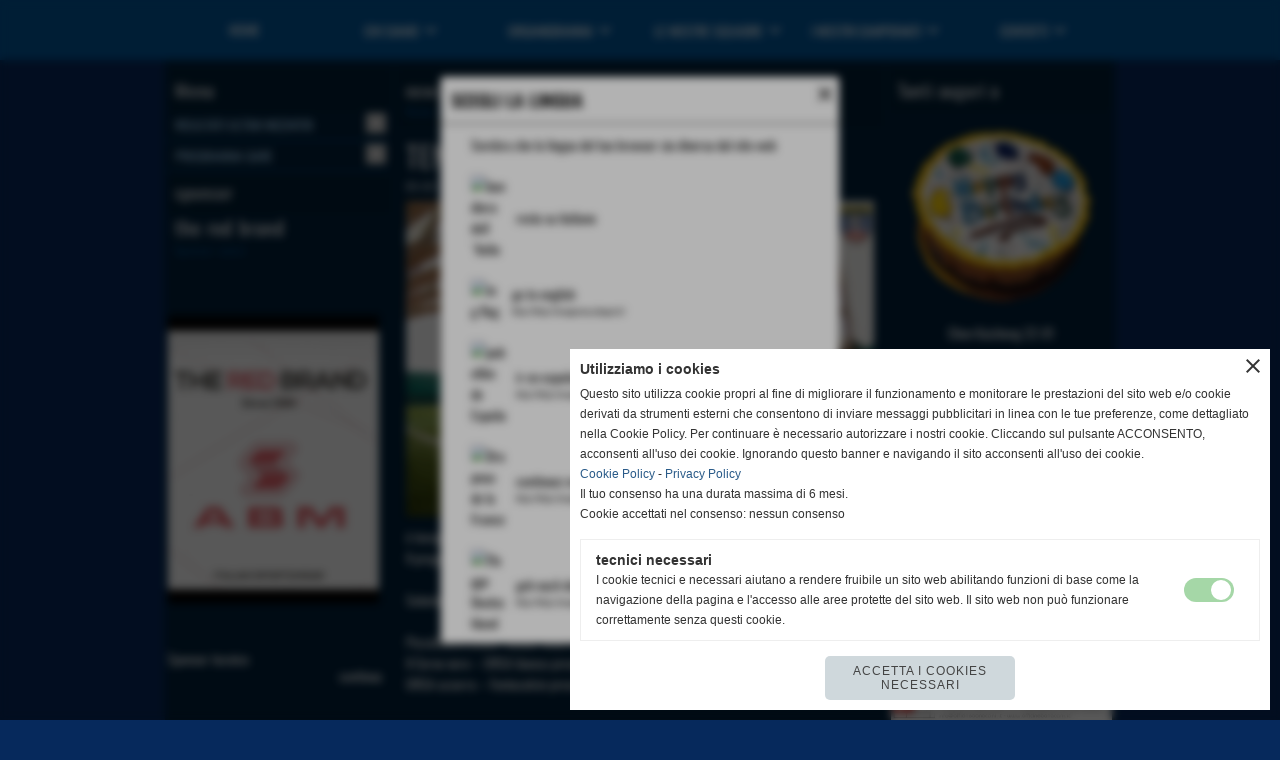

--- FILE ---
content_type: text/html; charset=UTF-8
request_url: https://www.orsaparma.it/TEMPO-DI-FINALI.htm
body_size: 10974
content:
<!-- T. scheda: 0.001 -->
<!-- T. newsscheda: 0.014 -->
<!DOCTYPE html>
<html lang="it">
<head>
<title>TEMPO DI FINALI</title>
<meta charset="utf-8">
<meta name="description" content="&egrave; tempo di finali di calcio a 5Il programma del weekend:Sabato 06 febbraio Piccolissimi 2006 - Mister Mino e Matteo Il Cervo nero – ORSA bianca presso Pa">
<meta name="keywords" content="Campionati">
<link rel="canonical" href="https://www.orsaparma.it/TEMPO-DI-FINALI.htm"><meta http-equiv="Content-Security-Policy" content="upgrade-insecure-requests">
<meta property="og:author" content="www.orsaparma.it">
<meta property="og:publisher" content="www.sitoper.it">
<meta name="generator" content="www.sitoper.it">
<link rel="alternate" hreflang="en" href="http://http://orsaparma.sitoper.it/" />
<link rel="alternate" hreflang="es" href="http://http://orsaparma.sitoper.it/" />
<link rel="alternate" hreflang="fr" href="http://http://orsaparma.sitoper.it/" />
<link rel="alternate" hreflang="de" href="http://http://orsaparma.sitoper.it/" />
<meta name="robots" content="max-snippet:-1,max-image-preview:standard,max-video-preview:30"><link rel="icon" href="https://www.orsaparma.it/foto/grandi/orsa-8.png" type="image/png">
<link rel="shortcut icon" href="https://www.orsaparma.it/foto/grandi/orsa-8.png" type="image/png">
			
<link rel="stylesheet preload" as="style" type="text/css" href="https://www.orsaparma.it/fonts/material-icons/material-icons.css">
<link rel="stylesheet preload" as="style" type="text/css" href="https://www.server178.h725.net/fonts/aguafina-script/aguafina-script.css">
<link rel="stylesheet preload" as="style" type="text/css" href="https://www.server178.h725.net/fonts/open-sans/open-sans.css">
<link rel="stylesheet preload" as="style" type="text/css" href="https://www.server178.h725.net/fonts/oswald/oswald.css">
<link rel="stylesheet preload" as="style" type="text/css" href="https://www.server178.h725.net/fonts/pontano-sans/pontano-sans.css">
<link rel="stylesheet preload" as="style" type="text/css" href="https://www.server178.h725.net/fonts/roboto/roboto.css">
	
<link href="https://www.orsaparma.it/css_personali/cachestile_ridotta1_larga1_ridotta2_2149.css" rel="stylesheet" type="text/css" media="all">
<meta name="viewport" content="width=device-width, initial-scale=1.0">
<meta name="format-detection" content="telephone=no">

		
<style>

			
	/* sfondo singolo */
	@media all and (min-width: 800px) {
		body {
		    background-color: #06295C !important;
		}
	}
</style>
<script src="https://www.orsaparma.it/js/jquery.js"></script>
<script src="https://www.orsaparma.it/js/datatimepicker/jquery.ui.timepicker.js?v=0.3.2" defer></script>
<link href="https://www.orsaparma.it/js/datatimepicker/jquery.ui.timepicker.css?v=0.3.2" rel="stylesheet" type="text/css"/>
<script src="https://www.orsaparma.it/js/jquery.ui.core.js"></script>
<script src="https://www.orsaparma.it/js/datatimepicker/jquery.ui.datepicker.js" defer></script>
<script src="https://www.orsaparma.it/js/datatimepicker/jquery.ui.timepicker-it.js" defer></script>
<script src="https://www.orsaparma.it/js/datatimepicker/jquery.ui.datepicker-it.js" defer></script>
<link rel="stylesheet" href="https://www.orsaparma.it/js/jquery-ui.css">

<script src="https://www.orsaparma.it/js/libvarie.js?lu=22012026123820"></script>
<script src="https://www.orsaparma.it/js/cookie/cookie.php?lu=22012026123820" defer></script>
<script src="https://www.orsaparma.it/js/defer.php?lu=22012026123820" defer></script>
<script src="https://www.orsaparma.it/js/menu.php?lu=22012026123820" defer></script>
<script src="https://www.orsaparma.it/js/carrello.php?lu=22012026123820" defer></script>

<link rel="stylesheet preload" as="style" type="text/css" href="https://www.orsaparma.it/js/slideshow/slideshow_css.php?lu=22012026123820">
<script src="https://www.orsaparma.it/js/slideshow/slideshow_js.php?lu=22012026123820" defer></script>

<link rel="stylesheet preload" as="style" type="text/css" href="https://www.orsaparma.it/js/slideshow2.0/slideshow_css.php?lu=22012026123820">
<script src="https://www.orsaparma.it/js/slideshow2.0/slideshow_js.php?lu=22012026123820" defer></script>

<link rel="stylesheet preload" as="style" type="text/css" href="https://www.orsaparma.it/js/calendario/calendario.css?lu=22012026123820">
<script src="https://www.orsaparma.it/js/calendario/calendario.js?lu=22012026123820" defer></script>

<link rel="stylesheet preload" as="style" type="text/css" href="https://www.orsaparma.it/js/boxscorrimento/boxscorrimento_css.php">
<script src="https://www.orsaparma.it/js/boxscorrimento/boxscorrimento_js.php?lu=22012026123820" defer></script>

<link rel="stylesheet preload" as="style" type="text/css" href="https://www.orsaparma.it/lightbox/lightbox_css.php?lu=22012026123820">
<script src="https://www.orsaparma.it/lightbox/lightbox.js?lu=22012026123820" defer></script>

<script src="https://www.orsaparma.it/js/inviaamico/inviaamico.js?lu=22012026123820" defer></script>

<!--Per rendere il sistema dei video di sfondo funzionante anche su explorer NON ELIMINARE LACIARE COSI-->
<!--[if lt IE 9]>
<script>
document.createElement('video');
</script>
<![endif]-->


<!-- NON SONO UN MODELLO -->	<script>
		var $jQCheckCampoAggiuntivo = jQuery.noConflict();
		
		$jQCheckCampoAggiuntivo(document).ready(function (index){
			
			$jQCheckCampoAggiuntivo("form[id^='moduloOrdine']").submit(function(index) {
				
				var selettore=$jQCheckCampoAggiuntivo(this).attr('id');
				var array=selettore.split('moduloOrdine');
				var trovate2=true;
				var patternemail = new RegExp(/^(("[\w-+\s]+")|([\w-+]+(?:\.[\w-+]+)*)|("[\w-+\s]+")([\w-+]+(?:\.[\w-+]+)*))(@((?:[\w-+]+\.)*\w[\w-+]{0,66})\.([a-z]{2,6}(?:\.[a-z]{2})?)$)|(@\[?((25[0-5]\.|2[0-4][\d]\.|1[\d]{2}\.|[\d]{1,2}\.))((25[0-5]|2[0-4][\d]|1[\d]{2}|[\d]{1,2})\.){2}(25[0-5]|2[0-4][\d]|1[\d]{2}|[\d]{1,2})\]?$)/i);
				var patterndate = new RegExp(/(?:0[1-9]|[12][0-9]|3[01])\/(?:0[1-9]|1[0-2])\/(?:19|20\d{2})/);
				
				$jQCheckCampoAggiuntivo("#moduloOrdine"+array[1]+" div[id^='ordinedatoaggiuntivovis_']").each(function (index, value) { 
					
					if(
						(!$jQCheckCampoAggiuntivo(this).find('input').val() || $jQCheckCampoAggiuntivo(this).find('input').val()=='undefined') && 
						(!$jQCheckCampoAggiuntivo(this).find('select').val() || $jQCheckCampoAggiuntivo(this).find('select').val()=='undefined') && 
						(!$jQCheckCampoAggiuntivo(this).find('textarea').val() || $jQCheckCampoAggiuntivo(this).find('textarea').val()=='undefined')
					)
					{
						trovate2=false;
					}
					else
					{
						//controllo i dati inseriti se email o data
						if($jQCheckCampoAggiuntivo(this).find('input').attr("id"))
						{
							var tipocampo = $jQCheckCampoAggiuntivo(this).find('input').attr("id").split('_');
							if(tipocampo[0]=='campoemail') 
							{
								if(!patternemail.test( $jQCheckCampoAggiuntivo(this).find('input').val() ))
								{
									trovate2=false;
								}								
							}
							else if(tipocampo[0]=='campodata')
							{
								if(!patterndate.test( $jQCheckCampoAggiuntivo(this).find('input').val() ))
								{
									trovate2=false;
								}
							}
						}						
					}													
				});
				
				if(!trovate2)
					{
					$jQCheckCampoAggiuntivo("#moduloOrdine"+array[1]+" #avvisocampiaggiuntivicomprasubito"+array[1]).show();
					return false;
					}
				else
					{
					$jQCheckCampoAggiuntivo("#moduloOrdine"+array[1]+" #avvisocampiaggiuntivicomprasubito"+array[1]).hide();
					}
			});
		});
	</script>
	
		
	
<style>

</style>
<!-- foglio stampa -->
<link rel="stylesheet" href="https://www.orsaparma.it/css/stampa.css" media="print"> 

<!-- T. intestazionecss: 0.007 -->
	
<meta property="og:title" content="TEMPO DI FINALI" />
<meta property="og:type" content="article" />
<meta property="og:url" content="https://www.orsaparma.it/TEMPO-DI-FINALI.htm" />
<meta property="og:description" content="&egrave; tempo di finali di calcio a 5Il programma del weekend:Sabato 06 febbraio Piccolissimi 2006 - Mister Mino e Matteo Il Cervo nero – ORSA bianca presso Pa" />
<!-- img meta: immagine-15.png --><!-- 3 -->
<meta property="og:image" content="https://www.orsaparma.it/foto/grandi/immagine-15.png" />
<meta name="twitter:image" content="https://www.orsaparma.it/foto/grandi/immagine-15.png" />
<meta name="twitter:image:alt" content="" />
<meta property="og:image:type" content="image/png" />
<meta property="og:image:width" content="706" />
<meta property="og:image:height" content="478" />

<meta name="twitter:card" content="summary_large_image">
<meta name="twitter:creator" content="@orsaparma.it" />
<meta name="twitter:site" content="@orsaparma.it">
<meta name="twitter:title" content="TEMPO DI FINALI">
<meta name="twitter:description" content="&egrave; tempo di finali di calcio a 5Il programma del weekend:Sabato 06 febbraio Piccolissimi 2006 - Mister Mino e Matteo Il Cervo nero – ORSA bianca presso Pa">
<meta name="twitter:domain" content="www.orsaparma.it"></head>
<body id="news-scheda-188" class="">
	<a href="#contenuto-main" class="skip-link">Salta al contenuto principale</a>
<!-- inizio oggetti liberi body --><!-- fine oggetti liberi body -->
	<div id="sfondo-sito">
		<div id="data-ora">22 Gennaio 2026</div>
		
	<div id="accessoriofisso01"></div><div id="accessoriofisso02"></div><div id="accessorio-iniziosito"></div>
	<header id="testa" role="banner">
	    <div id="testa-interna"><!-- inizio oggetti liberi testa -->
<!-- fine oggetti liberi testa --><!-- no cache --><!-- menu: 1 | eredita: no | chi eredita:  | tipo: orizzontale -->
	<div id="ancora-menu-orizzontale1-25"></div>
	<nav class="menu-orizzontale" id="menu-orizzontale1-25" style="z-index: 99" data-tipoMenu="orizzontale">
		<div class="menu-orizzontale-riga">
			<ul><li class="menu-orizzontale-tasto">
	<a href="https://www.orsaparma.it/" title="HOME" data-urlPulsante="" data-moduloPulsante="homepage">HOME</a>
</li><li class="menu-orizzontale-tasto">
	<a href="javascript:void(0)" style="pointer-events: none; cursor: default;" title="CHI SIAMO" data-hatendina="true" data-urlPulsante="javascript:void(0)" data-moduloPulsante="">CHI SIAMO</a><span class="menu-orizzontale-tasto-aprichiudi notranslate">keyboard_arrow_down</span>
					<div class="menu-orizzontale-tendina">
						<div class="menu-orizzontale-tendina-tasto">
							<a href="https://www.orsaparma.it/storia.htm" title="storia" data-urlPulsante="storia.htm" data-moduloPulsante="">LA NOSTRA STORIA</a>
						</div>
						<div class="menu-orizzontale-tendina-tasto">
							<a href="https://www.orsaparma.it/Don-Bosco.htm" title="Don Bosco" data-urlPulsante="Don-Bosco.htm" data-moduloPulsante="">DON BOSCO</a>
						</div>
					</div>
</li><li class="menu-orizzontale-tasto">
	<a href="javascript:void(0)" style="pointer-events: none; cursor: default;" title="ORGANIGRAMMA" data-hatendina="true" data-urlPulsante="javascript:void(0)" data-moduloPulsante="">ORGANIGRAMMA</a><span class="menu-orizzontale-tasto-aprichiudi notranslate">keyboard_arrow_down</span>
					<div class="menu-orizzontale-tendina">
						<div class="menu-orizzontale-tendina-tasto">
							<a href="https://www.orsaparma.it/consiglio-direttivo.htm" title="consiglio direttivo" data-urlPulsante="consiglio-direttivo.htm" data-moduloPulsante="pagine_aggiuntive">CONSIGLIO  DIRETTIVO</a>
						</div>
						<div class="menu-orizzontale-tendina-tasto">
							<a href="dirigenti.htm" title="dirigenti" data-urlPulsante="categorie.php?modulo_attuale=dirigenti" data-moduloPulsante="dirigenti">DIRIGENTI</a>
						</div>
						<div class="menu-orizzontale-tendina-tasto">
							<a href="staff-tecnico-1.htm" title="staff tecnico" data-urlPulsante="categorie.php?modulo_attuale=staff_tecnico" data-moduloPulsante="staff_tecnico">ALLENATORI</a>
						</div>
					</div>
</li><li class="menu-orizzontale-tasto">
	<a href="le-nostre-squadre.htm" title="le nostre squadre" data-hatendina="true" data-urlPulsante="categorie.php?modulo_attuale=squadre" data-moduloPulsante="squadre">LE NOSTRE SQUADRE</a><span class="menu-orizzontale-tasto-aprichiudi notranslate">keyboard_arrow_down</span>
					<div class="menu-orizzontale-tendina">
						<div class="menu-orizzontale-tendina-tasto">
							<a href="https://www.orsaparma.it/miniolimpia-2018-2.htm" title="MINIOLIMPIA 2018" data-urlPulsante="miniolimpia-2018-2.htm" data-moduloPulsante="squadre">MINIOLIMPIA 2018</a>
						</div>
						<div class="menu-orizzontale-tendina-tasto">
							<a href="https://www.orsaparma.it/miniolimpia-2017-1.htm" title="MINIOLIMPIA 2017" data-urlPulsante="miniolimpia-2017-1.htm" data-moduloPulsante="squadre">OLIMPIA 2017</a>
						</div>
						<div class="menu-orizzontale-tendina-tasto">
							<a href="https://www.orsaparma.it/olimpia.htm" title="OLIMPIA" data-urlPulsante="olimpia.htm" data-moduloPulsante="squadre">SCUOLA CALCIO 2016</a>
						</div>
						<div class="menu-orizzontale-tendina-tasto">
							<a href="https://www.orsaparma.it/mini-olimpia-2015.htm" title="MINI OLIMPIA 2015" data-urlPulsante="mini-olimpia-2015.htm" data-moduloPulsante="squadre">PICCOLISSIMI 2015</a>
						</div>
						<div class="menu-orizzontale-tendina-tasto">
							<a href="https://www.orsaparma.it/calcio-b-olimpia-nati-2014-a-7-2.htm" title="CALCIO B OLIMPIA nati 2014 a 7" data-urlPulsante="calcio-b-olimpia-nati-2014-a-7-2.htm" data-moduloPulsante="squadre">PAPERINI 2014</a>
						</div>
						<div class="menu-orizzontale-tendina-tasto">
							<a href="https://www.orsaparma.it/piccolissimi-2013-bianca.htm" title="PICCOLISSIMI 2013 BIANCA" data-urlPulsante="piccolissimi-2013-bianca.htm" data-moduloPulsante="squadre">PULCINI 2013 BIANCA</a>
						</div>
						<div class="menu-orizzontale-tendina-tasto">
							<a href="https://www.orsaparma.it/piccolissimi-2013-celeste.htm" title="PICCOLISSIMI 2013 CELESTE" data-urlPulsante="piccolissimi-2013-celeste.htm" data-moduloPulsante="squadre">PULCINI 2013 CELESTE</a>
						</div>
						<div class="menu-orizzontale-tendina-tasto">
							<a href="https://www.orsaparma.it/piccolissimi-2012-2.htm" title="PICCOLISSIMI 2012" data-urlPulsante="piccolissimi-2012-2.htm" data-moduloPulsante="squadre">RAGAZZI A9 2012</a>
						</div>
						<div class="menu-orizzontale-tendina-tasto">
							<a href="https://www.orsaparma.it/allievi-2010.htm" title="ALLIEVI 2010" data-urlPulsante="allievi-2010.htm" data-moduloPulsante="squadre">ALLIEVI 2010</a>
						</div>
						<div class="menu-orizzontale-tendina-tasto">
							<a href="https://www.orsaparma.it/h-ragazzi-sper-under-13-2.htm" title="H RAGAZZI SPER. UNDER 13" data-urlPulsante="h-ragazzi-sper-under-13-2.htm" data-moduloPulsante="squadre">ALLIEVI 2009</a>
						</div>
						<div class="menu-orizzontale-tendina-tasto">
							<a href="https://www.orsaparma.it/amatori-a-7.htm" title="AMATORI a 7" data-urlPulsante="amatori-a-7.htm" data-moduloPulsante="squadre">AMATORI a 7</a>
						</div>
					</div>
</li><li class="menu-orizzontale-tasto">
	<a href="javascript:void(0)" style="pointer-events: none; cursor: default;" title="I NOSTRI CAMPIONATI" data-hatendina="true" data-urlPulsante="javascript:void(0)" data-moduloPulsante="">I NOSTRI CAMPIONATI</a><span class="menu-orizzontale-tasto-aprichiudi notranslate">keyboard_arrow_down</span>
					<div class="menu-orizzontale-tendina">
						<div class="menu-orizzontale-tendina-tasto">
							<a href="https://www.orsaparma.it/olimpia-2018-a7-1.htm" title="OLIMPIA 2018 A7 -" data-urlPulsante="olimpia-2018-a7-1.htm" data-moduloPulsante="campionati_squadre">OLIMPIA 2018 A7 - GIRONE B</a>
						</div>
						<div class="menu-orizzontale-tendina-tasto">
							<a href="https://www.orsaparma.it/scuola-calcio-2017-a7-1.htm" title="SCUOLA CALCIO 2017 A7 -" data-urlPulsante="scuola-calcio-2017-a7-1.htm" data-moduloPulsante="campionati_squadre">SCUOLA CALCIO 2017 A7 - GIRONE A</a>
						</div>
						<div class="menu-orizzontale-tendina-tasto">
							<a href="https://www.orsaparma.it/piccolissimi-2016-a7-1.htm" title="PICCOLISSIMI 2016 A7 -" data-urlPulsante="piccolissimi-2016-a7-1.htm" data-moduloPulsante="campionati_squadre">PICCOLISSIMI 2016 A7 - GIRONE A</a>
						</div>
						<div class="menu-orizzontale-tendina-tasto">
							<a href="https://www.orsaparma.it/piccolissimi-2016-a7-3.htm" title="PICCOLISSIMI 2016 A7 -" data-urlPulsante="piccolissimi-2016-a7-3.htm" data-moduloPulsante="campionati_squadre">PICCOLISSIMI 2016 A7 - GIRONE B</a>
						</div>
						<div class="menu-orizzontale-tendina-tasto">
							<a href="https://www.orsaparma.it/paperini-2015-a7-1.htm" title="PAPERINI 2015 A7 -" data-urlPulsante="paperini-2015-a7-1.htm" data-moduloPulsante="campionati_squadre">PAPERINI 2015 A7 - GIRONE A</a>
						</div>
						<div class="menu-orizzontale-tendina-tasto">
							<a href="https://www.orsaparma.it/pulcini-und2014-1.htm" title="PULCINI UND.2014 -" data-urlPulsante="pulcini-und2014-1.htm" data-moduloPulsante="campionati_squadre">PULCINI UND.2014 - GIRONE B</a>
						</div>
						<div class="menu-orizzontale-tendina-tasto">
							<a href="https://www.orsaparma.it/esordienti-2-2.htm" title="ESORDIENTI 2 -" data-urlPulsante="esordienti-2-2.htm" data-moduloPulsante="campionati_squadre">ESORDIENTI 2 - PROVINCIALI PR GIRONE C</a>
						</div>
						<div class="menu-orizzontale-tendina-tasto">
							<a href="https://www.orsaparma.it/ragazzi-sper-2013-a9-2.htm" title="RAGAZZI SPER. 2013 A9 -" data-urlPulsante="ragazzi-sper-2013-a9-2.htm" data-moduloPulsante="campionati_squadre">RAGAZZI SPER. 2013 A9 - GIRONE A</a>
						</div>
						<div class="menu-orizzontale-tendina-tasto">
							<a href="https://www.orsaparma.it/allievi-2010-2011-1.htm" title="ALLIEVI 2010/2011 -" data-urlPulsante="allievi-2010-2011-1.htm" data-moduloPulsante="campionati_squadre">ALLIEVI 2010/2011 - GIRONE UNICO</a>
						</div>
						<div class="menu-orizzontale-tendina-tasto">
							<a href="https://www.orsaparma.it/allievi-under-16-2.htm" title="ALLIEVI UNDER 16 -" data-urlPulsante="allievi-under-16-2.htm" data-moduloPulsante="campionati_squadre">ALLIEVI UNDER 16 - INTERPROVINCIALI PARMA GIRONE C</a>
						</div>
						<div class="menu-orizzontale-tendina-tasto">
							<a href="https://www.orsaparma.it/amatori-1.htm" title="AMATORI -" data-urlPulsante="amatori-1.htm" data-moduloPulsante="campionati_squadre">AMATORI - CALCIO A7 OPEN B GIR. A</a>
						</div>
						<div class="menu-orizzontale-tendina-tasto">
							<a href="https://www.orsaparma.it/piccolissimi-2016-1.htm" title="PICCOLISSIMI 2016 -" data-urlPulsante="piccolissimi-2016-1.htm" data-moduloPulsante="campionati_squadre">PICCOLISSIMI 2016 - Girone B</a>
						</div>
					</div>
</li><li class="menu-orizzontale-tasto">
	<a href="javascript:void(0)" style="pointer-events: none; cursor: default;" title="CONTATTI" data-hatendina="true" data-urlPulsante="javascript:void(0)" data-moduloPulsante="">CONTATTI</a><span class="menu-orizzontale-tasto-aprichiudi notranslate">keyboard_arrow_down</span>
					<div class="menu-orizzontale-tendina">
						<div class="menu-orizzontale-tendina-tasto">
							<a href="https://www.orsaparma.it/dove-siamo.htm" title="dove siamo" data-urlPulsante="dove-siamo.htm" data-moduloPulsante="">DOVE SIAMO</a>
						</div>
						<div class="menu-orizzontale-tendina-tasto">
							<a href="https://www.orsaparma.it/Nome.htm" title="Nome" data-urlPulsante="Nome.htm" data-moduloPulsante="">SCRIVICI</a>
						</div>
					</div>
</li>
				</ul>
			</div>
		</nav><!-- T. menu 25 parziale1: 0.000 | parziale2: 0.006 --><!-- T. menu 25: 0.006 -->		
	    <!-- CHIUSURA DI testa-interna -->
		</div>
	<!-- CHIUSURA DI testa -->
	</header>
	
	<div id="accessorio-iniziocontenuti"></div>		<div id="corpo-contenitore">
			<div id="corpo-contenuto-paginainterna">
				
				<div id="menu"><!-- no cache --><!-- menu: 3 | eredita: no | chi eredita:  | tipo: verticale -->
<nav id="menu-verticale-nav3-2" class="menu-verticale-box mv-scatola" data-tipoMenu="verticale">
	<div class="mv-testa">Menu</div>
	<div class="mv-corpo">
				<div class="mv-link01-corpo">
					<a href="https://www.orsaparma.it/campionati0gironigiornatepartiteultimoincontro_lista.php" title="RISULTATI ULTIMI INCONTRI" data-urlPulsante="campionati0gironigiornatepartiteultimoincontro_lista.php" data-moduloPulsante="">RISULTATI ULTIMI INCONTRI</a><span class="mv-link-piu notranslate" data-apri="keyboard_arrow_right" data-chiudi="keyboard_arrow_down">keyboard_arrow_right</span>
			<div class="mv-tendina">
				<div class="mv-link02-corpo">
					<a href="https://www.orsaparma.it/miniolimpia-2017-finali.htm" title="MINIOLIMPIA 2017 FINALI" data-urlPulsante="miniolimpia-2017-finali.htm" data-moduloPulsante="campionati_squadre">MINIOLIMPIA 2017 FINALI</a>
				</div>
				<div class="mv-link02-corpo">
					<a href="https://www.orsaparma.it/olimpia-2016-3.htm" title="OLIMPIA 2016 - COPPA PRIMAVERA Girone A" data-urlPulsante="olimpia-2016-3.htm" data-moduloPulsante="campionati_squadre">OLIMPIA 2016 - COPPA PRIMAVERA Girone A</a>
				</div>
				<div class="mv-link02-corpo">
					<a href="https://www.orsaparma.it/scuola-calcio-2015-3.htm" title="SCUOLA CALCIO 2015 - COPPA PRIMAVERA Girone B" data-urlPulsante="scuola-calcio-2015-3.htm" data-moduloPulsante="campionati_squadre">SCUOLA CALCIO 2015 - COPPA PRIMAVERA Girone B</a>
				</div>
				<div class="mv-link02-corpo">
					<a href="https://www.orsaparma.it/piccolissimi-2014-3.htm" title="PICCOLISSIMI 2014 - COPPA PRIMAVERA Girone A" data-urlPulsante="piccolissimi-2014-3.htm" data-moduloPulsante="campionati_squadre">PICCOLISSIMI 2014 - COPPA PRIMAVERA Girone A</a>
				</div>
				<div class="mv-link02-corpo">
					<a href="https://www.orsaparma.it/paperini-2013-5.htm" title="PAPERINI 2013 - PLAY OFF" data-urlPulsante="paperini-2013-5.htm" data-moduloPulsante="campionati_squadre">PAPERINI 2013 - PLAY OFF</a>
				</div>
				<div class="mv-link02-corpo">
					<a href="https://www.orsaparma.it/paperini-2013-7.htm" title="PAPERINI 2013 - COPPA PRIMAVERA" data-urlPulsante="paperini-2013-7.htm" data-moduloPulsante="campionati_squadre">PAPERINI 2013 - COPPA PRIMAVERA</a>
				</div>
				<div class="mv-link02-corpo">
					<a href="https://www.orsaparma.it/pulcini-under-12-2012-a9-1.htm" title="PULCINI UNDER 12 2012 A9 - COPPA PRIMAVERA" data-urlPulsante="pulcini-under-12-2012-a9-1.htm" data-moduloPulsante="campionati_squadre">PULCINI UNDER 12 2012 A9 - COPPA PRIMAVERA</a>
				</div>
				<div class="mv-link02-corpo">
					<a href="https://www.orsaparma.it/pulcini-u12-a9-2011-1.htm" title="PULCINI U.12 A9 2011 - GIRONE A" data-urlPulsante="pulcini-u12-a9-2011-1.htm" data-moduloPulsante="campionati_squadre">PULCINI U.12 A9 2011 - GIRONE A</a>
				</div>
				<div class="mv-link02-corpo">
					<a href="https://www.orsaparma.it/ragazzi-under-2009-1.htm" title="RAGAZZI UNDER 2009 - A 11" data-urlPulsante="ragazzi-under-2009-1.htm" data-moduloPulsante="campionati_squadre">RAGAZZI UNDER 2009 - A 11</a>
				</div>
				<div class="mv-link02-corpo">
					<a href="https://www.orsaparma.it/allievi-2007-1.htm" title="ALLIEVI 2007 - 2007" data-urlPulsante="allievi-2007-1.htm" data-moduloPulsante="campionati_squadre">ALLIEVI 2007 - 2007</a>
				</div>
			</div>
				</div>
				<div class="mv-link01-corpo">
					<a href="https://www.orsaparma.it/campionati0gironigiornatepartiteprossimoincontro_lista.php" title="PROGRAMMA GARE" data-urlPulsante="campionati0gironigiornatepartiteprossimoincontro_lista.php" data-moduloPulsante="">PROGRAMMA GARE</a><span class="mv-link-piu notranslate" data-apri="keyboard_arrow_right" data-chiudi="keyboard_arrow_down">keyboard_arrow_right</span>
			<div class="mv-tendina">
				<div class="mv-link02-corpo">
					<a href="https://www.orsaparma.it/miniolimpia-2017-finali.htm" title="MINIOLIMPIA 2017 FINALI" data-urlPulsante="miniolimpia-2017-finali.htm" data-moduloPulsante="campionati_squadre">MINIOLIMPIA 2017 FINALI</a>
				</div>
				<div class="mv-link02-corpo">
					<a href="https://www.orsaparma.it/olimpia-2016-3.htm" title="OLIMPIA 2016 - COPPA PRIMAVERA Girone A" data-urlPulsante="olimpia-2016-3.htm" data-moduloPulsante="campionati_squadre">OLIMPIA 2016 - COPPA PRIMAVERA Girone A</a>
				</div>
				<div class="mv-link02-corpo">
					<a href="https://www.orsaparma.it/scuola-calcio-2015-3.htm" title="SCUOLA CALCIO 2015 - COPPA PRIMAVERA Girone B" data-urlPulsante="scuola-calcio-2015-3.htm" data-moduloPulsante="campionati_squadre">SCUOLA CALCIO 2015 - COPPA PRIMAVERA Girone B</a>
				</div>
				<div class="mv-link02-corpo">
					<a href="https://www.orsaparma.it/piccolissimi-2014-3.htm" title="PICCOLISSIMI 2014 - COPPA PRIMAVERA Girone A" data-urlPulsante="piccolissimi-2014-3.htm" data-moduloPulsante="campionati_squadre">PICCOLISSIMI 2014 - COPPA PRIMAVERA Girone A</a>
				</div>
				<div class="mv-link02-corpo">
					<a href="https://www.orsaparma.it/paperini-2013-5.htm" title="PAPERINI 2013 - PLAY OFF" data-urlPulsante="paperini-2013-5.htm" data-moduloPulsante="campionati_squadre">PAPERINI 2013 - PLAY OFF</a>
				</div>
				<div class="mv-link02-corpo">
					<a href="https://www.orsaparma.it/paperini-2013-7.htm" title="PAPERINI 2013 - COPPA PRIMAVERA" data-urlPulsante="paperini-2013-7.htm" data-moduloPulsante="campionati_squadre">PAPERINI 2013 - COPPA PRIMAVERA</a>
				</div>
				<div class="mv-link02-corpo">
					<a href="https://www.orsaparma.it/pulcini-under-12-2012-a9-1.htm" title="PULCINI UNDER 12 2012 A9 - COPPA PRIMAVERA" data-urlPulsante="pulcini-under-12-2012-a9-1.htm" data-moduloPulsante="campionati_squadre">PULCINI UNDER 12 2012 A9 - COPPA PRIMAVERA</a>
				</div>
				<div class="mv-link02-corpo">
					<a href="https://www.orsaparma.it/pulcini-u12-a9-2011-1.htm" title="PULCINI U.12 A9 2011 - GIRONE A" data-urlPulsante="pulcini-u12-a9-2011-1.htm" data-moduloPulsante="campionati_squadre">PULCINI U.12 A9 2011 - GIRONE A</a>
				</div>
				<div class="mv-link02-corpo">
					<a href="https://www.orsaparma.it/ragazzi-under-2009-1.htm" title="RAGAZZI UNDER 2009 - A 11" data-urlPulsante="ragazzi-under-2009-1.htm" data-moduloPulsante="campionati_squadre">RAGAZZI UNDER 2009 - A 11</a>
				</div>
				<div class="mv-link02-corpo">
					<a href="https://www.orsaparma.it/allievi-2007-1.htm" title="ALLIEVI 2007 - 2007" data-urlPulsante="allievi-2007-1.htm" data-moduloPulsante="campionati_squadre">ALLIEVI 2007 - 2007</a>
				</div>
			</div>
				</div>
	</div>
</nav><!-- T. menu 2 parziale1: 0.000 | parziale2: 0.005 --><!-- T. menu 2: 0.005 --><!-- no cache -->
<div class="box-sponsor ridotto "  id="box28">    
    <div class="boxContenuto">
		<div class="tab01">
			<!-- tab01 testa -->
			<header class="tab01-testa">
				<div class="titolo">
					sponsor
				</div>
			</header>
		
			<!-- tab01 corpo -->
			<div class="tab01-corpo"><div class="contenitore-tab02">
			<div class="tab02">			
			<!-- tab02 testa -->
			<header class="tab02-testa">
						<div class="titolo"><a href="http://www.abmdiffusion.it" title="the red brand" class="titololinkato">the red brand</a>
						</div>
						<div class="sottotitolo"><span class="sottotitolo-categorie"><span class="categorianome"><a href="Sponsor-amici.htm" title="Sponsor amici">Sponsor amici</a></span></span></div>
			</header>	
				
				<!-- tab02 corpo -->
				<div class="tab02-corpo">
						<div class="float-left struttura-immagine-sx"><div class="immagine align-center"><span class="nascosto">[</span><a href="http://www.abmdiffusion.it" title="the red brand"><img src="/foto/grandi/screenshot_20221011-174535.png" sizes="(min-width: 1000px) 1000px, 100vw" srcset="/foto/piccole/screenshot_20221011-174535.png 140w, /foto/grandi/screenshot_20221011-174535.png 1000w" alt="" width="1000" height="1777"></a><span class="nascosto">]</span>
				<input name="w_immagine_box" id="w_immagine_box_spec_28_13" type="hidden" value="1000">
				<input name="h_immagine_box" id="h_immagine_box_spec_28_13" type="hidden" value="1777">
				</div></div>
						
						<div class="descrizione"><a href="http://www.abmdiffusion.it" title="the red brand" class="testolinkato"><div>Sponsor tecnico</div></a></div>
						<div class="clear-left"></div>
				</div>	
				
				<!-- tab02 piede -->					
				<footer class="tab02-piede">
					<div class="continua">
						<span class="nascosto">[</span>
							<a href="http://www.abmdiffusion.it" title="the red brand">continua</a>						
						<span class="nascosto">]</span>
					</div>
				</footer>
				</div></div><div class="contenitore-tab02">
			<div class="tab02">			
			<!-- tab02 testa -->
			<header class="tab02-testa">
						<div class="titolo"><a href="http://www.officinebonaccini.com/" title="Officine Bonaccini" class="titololinkato">Officine Bonaccini</a>
						</div>
						<div class="sottotitolo"><span class="sottotitolo-categorie"><span class="categorianome"><a href="Sponsor-amici.htm" title="Sponsor amici">Sponsor amici</a></span></span></div>
			</header>	
				
				<!-- tab02 corpo -->
				<div class="tab02-corpo">
						<div class="float-left struttura-immagine-sx"><div class="immagine align-center"><span class="nascosto">[</span><a href="http://www.officinebonaccini.com/" title="Officine Bonaccini"><img src="/foto/grandi/bonaccini.jpeg" sizes="(min-width: 600px) 600px, 100vw" srcset="/foto/piccole/bonaccini.jpeg 140w, /foto/grandi/bonaccini.jpeg 600w" alt="" width="600" height="144"></a><span class="nascosto">]</span>
				<input name="w_immagine_box" id="w_immagine_box_spec_28_11" type="hidden" value="600">
				<input name="h_immagine_box" id="h_immagine_box_spec_28_11" type="hidden" value="144">
				</div></div>
						
						<div class="clear-left"></div>
				</div>	
				
				<!-- tab02 piede -->					
				<footer class="tab02-piede">
					<div class="continua">
						<span class="nascosto">[</span>
							<a href="http://www.officinebonaccini.com/" title="Officine Bonaccini">continua</a>						
						<span class="nascosto">]</span>
					</div>
				</footer>
				</div></div><div class="contenitore-tab02">
			<div class="tab02">			
			<!-- tab02 testa -->
			<header class="tab02-testa">
						<div class="titolo"><a href="lo-chef.htm" title="lo chef" class="titololinkato">lo chef</a>
						</div>
						<div class="sottotitolo"><span class="sottotitolo-categorie"><span class="categorianome"><a href="Sponsor-amici.htm" title="Sponsor amici">Sponsor amici</a></span></span></div>
			</header>	
				
				<!-- tab02 corpo -->
				<div class="tab02-corpo">
						<div class="float-left struttura-immagine-sx"><div class="immagine align-center"><span class="nascosto">[</span><a href="lo-chef.htm" title="lo chef"><img src="/foto/grandi/ughetto.jpg" sizes="(min-width: 1000px) 1000px, 100vw" srcset="/foto/piccole/ughetto.jpg 140w, /foto/grandi/ughetto.jpg 1000w" alt="" width="1000" height="659"></a><span class="nascosto">]</span>
				<input name="w_immagine_box" id="w_immagine_box_spec_28_12" type="hidden" value="1000">
				<input name="h_immagine_box" id="h_immagine_box_spec_28_12" type="hidden" value="659">
				</div></div>
						
						<div class="clear-left"></div>
				</div>	
				
				<!-- tab02 piede -->					
				<footer class="tab02-piede">
					<div class="continua">
						<span class="nascosto">[</span>
							<a href="lo-chef.htm" title="lo chef">continua</a>						
						<span class="nascosto">]</span>
					</div>
				</footer>
				</div></div><div class="contenitore-tab02">
			<div class="tab02">			
			<!-- tab02 testa -->
			<header class="tab02-testa">
						<div class="titolo"><a href="impianti-elettrici-vignoli.htm" title="IMPIANTI ELETTRICI VIGNOLI" class="titololinkato">IMPIANTI ELETTRICI VIGNOLI</a>
						</div>
						<div class="sottotitolo"><span class="sottotitolo-categorie"><span class="categorianome"><a href="Sponsor-amici.htm" title="Sponsor amici">Sponsor amici</a></span></span></div>
			</header>	
				
				<!-- tab02 corpo -->
				<div class="tab02-corpo">
						<div class="float-left struttura-immagine-sx"><div class="immagine align-center"><span class="nascosto">[</span><a href="impianti-elettrici-vignoli.htm" title="IMPIANTI ELETTRICI VIGNOLI"><img src="/foto/grandi/img-2251.jpeg" sizes="(min-width: 750px) 750px, 100vw" srcset="/foto/piccole/img-2251.jpeg 140w, /foto/grandi/img-2251.jpeg 750w" alt="" width="750" height="881"></a><span class="nascosto">]</span>
				<input name="w_immagine_box" id="w_immagine_box_spec_28_14" type="hidden" value="750">
				<input name="h_immagine_box" id="h_immagine_box_spec_28_14" type="hidden" value="881">
				</div></div>
						
						<div class="clear-left"></div>
				</div>	
				
				<!-- tab02 piede -->					
				<footer class="tab02-piede">
					<div class="continua">
						<span class="nascosto">[</span>
							<a href="impianti-elettrici-vignoli.htm" title="IMPIANTI ELETTRICI VIGNOLI">continua</a>						
						<span class="nascosto">]</span>
					</div>
				</footer>
				</div></div><div class="contenitore-tab02">
			<div class="tab02">			
			<!-- tab02 testa -->
			<header class="tab02-testa">
						<div class="titolo"><a href="golee-1.htm" title="GOLEE" class="titololinkato">GOLEE</a>
						</div>
						<div class="sottotitolo"><span class="sottotitolo-categorie"><span class="categorianome"><a href="golee.htm" title="GOLEE">GOLEE</a></span></span></div>
			</header>	
				
				<!-- tab02 corpo -->
				<div class="tab02-corpo">
						<div class="float-left struttura-immagine-sx"><div class="immagine align-center"><span class="nascosto">[</span><a href="golee-1.htm" title="GOLEE"><img src="/foto/grandi/img-0098.jpeg" sizes="(min-width: 1000px) 1000px, 100vw" srcset="/foto/piccole/img-0098.jpeg 140w, /foto/grandi/img-0098.jpeg 1000w" alt="" width="1000" height="1132"></a><span class="nascosto">]</span>
				<input name="w_immagine_box" id="w_immagine_box_spec_28_15" type="hidden" value="1000">
				<input name="h_immagine_box" id="h_immagine_box_spec_28_15" type="hidden" value="1132">
				</div></div>
						
						<div class="clear-left"></div>
				</div>	
				
				<!-- tab02 piede -->					
				<footer class="tab02-piede">
					<div class="continua">
						<span class="nascosto">[</span>
							<a href="golee-1.htm" title="GOLEE">continua</a>						
						<span class="nascosto">]</span>
					</div>
				</footer>
				</div></div>	
			</div>
			
		<!-- tab01 piede -->
		<footer class="tab01-piede">
			<div class="continua">
				<span class="nascosto">[</span>
					<a href="sponsor.htm" title="elenco completo">elenco completo</a>					
				<span class="nascosto">]</span>
			</div>
		</footer>
		</div>  
    	</div>
</div><!-- T. box 28: 0.008 --><!-- no cache -->
<div class="box-generico ridotto "  id="box8">    
    <div class="boxContenuto">
		<div class="tab01">
			<!-- tab01 testa -->
			<header class="tab01-testa">
				<div class="titolo">
					sempre
				</div>
			</header>
		
			<!-- tab01 corpo -->
			<div class="tab01-corpo"><div class="contenitore-tab02">
			<div class="tab02 tab-nudo"><div class="tab02-area-foto"><div class="immagine align-center"><span class="nascosto">[</span><a href="https://www.facebook.com/orsapgs?ref=bookmarks" title="https://www.facebook.com/orsapgs?ref=bookmarks aperto in una nuova finestra" target="_blank"><img src="/foto/grandi/963932192oo9o.jpg" sizes="(min-width: 169px) 169px, 100vw" srcset="/foto/grandi/963932192oo9o.jpg 169w" alt="" width="169" height="170"></a><span class="nascosto">]</span>
				<input name="w_immagine_box" id="w_immagine_box_spec_8_1" type="hidden" value="169">
				<input name="h_immagine_box" id="h_immagine_box_spec_8_1" type="hidden" value="170">
				</div></div>
				</div></div>	
			</div>
		</div>  
    	</div>
</div><!-- T. box 8: 0.001 --></div>				<div id="contenuti" class="news-scheda scheda">
				
				<main class="pag00" id="contenuto-main" role="main">
										<div class="pag00-testa">
								<div class="titolo">news</div><div class="sottotitolo"><span class="nascosto">percorso: </span><a href="https://www.orsaparma.it/" title="torna a Home">Home</a> &gt; <a href="news.htm" title="torna a news">news</a> &gt; <a href="Campionati-e-Tornei.htm" title="torna a Campionati ">Campionati </a></div>					</div> 
											<div class="pag00-corpo">
																
								<!-- pag01 - contenuti -->
								<article class="pag01">
									
								<header class="pag01-testa"><div class="titolo"><h1>TEMPO DI FINALI</h1></div><div class="sottotitolo"><span class="sottotitolo-data">05-02-2016 13:04</span><span class="sottotitolo-categorie"> - <span class="categorianome"><a href="Campionati-e-Tornei.htm" title="Campionati">Campionati </a></span></span></div>
								</header>									<div class="pag01-corpo">
											<div class="immagine grande scheda-immagine-sopra" ><div class="galleria-foto">
<div class="lb-galleriafotografica">    
 
        <label for="imagefotogallery188-1" title="zoom">
            <img src="foto/grandi/immagine-15.png" width="" height="" alt="" class="fotodazoomare" title="">
			<input type="hidden" id="datifotogallery188-1" data-pathfoto="foto/grandi/immagine-15.png" data-didascalia="" data-srcset="" data-sizes="" data-width="" data-height="" data-alt="" data-title="">
        </label>
			<input type="hidden" id="lb-maxelementfotogallery188" data-maxelement="1">
	        <div class="lb-overlay" id="overlayimagefotogallery188">	
	            <label for="lb-closefotogallery188">
	                <span class="lb-close">X CLOSE</span>					
					<span class="lb-contenitoreimmagine">					
	    	     		<img src="" srcset="" sizes="" width="" height="" alt="" title="" />
	    				 
	                    <label for="imagefotogallery188" title="<< precedente" class="lb-thumbimg">
	                        <span class="lb-prev"><span class="material-icons notranslate">keyboard_arrow_left</span></span>
	                    </label> 
	                    <label for="imagefotogallery188" title="successivo >>" class="lb-thumbimg">
	                        <span class="lb-next"><span class="material-icons notranslate">keyboard_arrow_right</span></span>
	                    </label>	
					</span>    				
					<span class="lb-didascalia"></span>				
	            </label>            
	        </div>    
<input type="radio" name="lb-galleryfotogallery188" id="lb-closefotogallery188">
</div>  
</div></div><div class="testo">&egrave; tempo di finali di calcio a 5<BR>Il programma del weekend:<BR><BR>Sabato 06 febbraio <BR><BR>Piccolissimi 2006 - Mister Mino e Matteo <BR>Il Cervo nero – ORSA bianca presso Parma S. D’Acquisto ore 15.30<BR>ORSA azzurra – Fontacalcio presso Parma S. D’Acquisto ore 16.30<BR><BR>Olimpia 2009/2010 - Mister Bruno e Manuel <BR>Monticelli – ORSA presso Basilicagoiano ore 16.10<BR></div><div class="link-accessori">
	<span class="nascosto">[</span><span title="invia a un amico" class="pul_invia_amico" data-modulo="news" data-specifica="188"><img src="/img/share-email.png" alt="icona per inviare a un amico"></span><span class="nascosto">]</span> <span class="nascosto">[</span><a href="news_scheda_stampa.php?idnews=188" title="stampa" rel="nofollow"><img src="/img/share-stampante.png" alt="icona per stampare"></a><span class="nascosto">]</span> 
<span class="nascosto">[</span><span title="condividi su Facebook" onclick="shareFacebook('https://www.orsaparma.it/TEMPO-DI-FINALI.htm','TEMPO+DI+FINALI');" style="cursor: pointer;"><img src="/img/share-facebook.png" alt="icona di Facebook"></span><span class="nascosto">]</span> 
<span class="nascosto">[</span><span title="condividi su Twitter" onclick="shareTwitter('https://www.orsaparma.it/TEMPO-DI-FINALI.htm','TEMPO+DI+FINALI');" style="cursor: pointer;"><img src="/img/share-x.png" alt="icona di Twitter"></span><span class="nascosto">]</span> </div>									</div> 	
																	</article>
								<!-- FINE pag01 - contenuti -->								
								<div class="box-paginazione">
												<div class="float-left" style="width: 33%"><a href="Programma-1.htm" title="scheda precedente: Programma">&lt;&lt; precedente</a></div>
										  <div class="float-left visibilita-solo-pc align-center" style="width: 33%">&nbsp;
										  </div>
										  <div class="float-right align-right" style="width: 33%"><a href="Risultati-del-weekend-5.htm" title="scheda successiva: Risultati del weekend">successivo >></a></div><div class="clear-left clear-right"></div></div>					</div>					
				    				</main>	
		    <!-- FINE ZONA DEI CONTENUTI -->
		    </div>
		    <div id="colonna-home"><!-- no cache -->
<div class="box-compleanni ridotto "  id="box1">    
    <div class="boxContenuto">
		<div class="tab01">
			<!-- tab01 testa -->
			<header class="tab01-testa">
				<div class="titolo">
					Tanti auguri a
				</div>
			</header>
		
			<!-- tab01 corpo -->
			<div class="tab01-corpo">
				<div class="tab02 tab-nudo">
					<div class="tab02-corpo">
						
			<div class="immagine align-center">
				<span class="nascosto">[</span><a href="" title=""><img src="/foto/grandi/foto-default-per-box-compleanni.png" sizes="(min-width: 300px) 300px, 100vw" srcset="/foto/grandi/foto-default-per-box-compleanni.png 300w" alt="" width="300" height="288"><span class="nascosto">]</span></a>
				
			</div>
						<div class="align-center"><div class="paragrafo"><a href="chen-kaizheng-1.htm" title="Chen Kaizheng">Chen Kaizheng 22-01</a></div><div class="paragrafo"><a href="chen-kaizheng.htm" title="CHEN KAIZHENG">CHEN KAIZHENG 22-01</a></div><div class="paragrafo"><a href="colangelo-federico.htm" title="Colangelo Federico">Colangelo Federico 22-01</a></div><div class="paragrafo"><a href="loi-alessandro-1.htm" title="Loi Alessandro">Loi Alessandro 22-01</a></div><div class="paragrafo"><a href="loi-alessandro.htm" title="LOI ALESSANDRO">LOI  ALESSANDRO 22-01</a></div><div class="paragrafo"><a href="benassi-samuele.htm" title="Benassi Samuele">Benassi Samuele 23-01</a></div><div class="paragrafo"><a href="nosakhare-daniel-osamudiamen.htm" title="Nosakhare Daniel Osamudiamen">Nosakhare Daniel Osamudiamen 23-01</a></div><div class="paragrafo"><a href="callegari-marco.htm" title="Callegari Marco">Callegari Marco 24-01</a></div><div class="paragrafo"><a href="eya-elijah-chinoso.htm" title="EYA ELIJAH CHINOSO">EYA ELIJAH CHINOSO 24-01</a></div><div class="paragrafo"><a href="gutu-iustin-valentin.htm" title="Gutu Iustin Valentin">Gutu Iustin Valentin 24-01</a></div>
						</div>
					</div>
				</div>	
			</div>
		</div>  
    	</div>
</div><!-- T. box 1: 0.002 --><!-- no cache -->
<div class="box-generico ridotto "  id="box7">    
    <div class="boxContenuto">
		<div class="tab01">
			<!-- tab01 testa -->
			<header class="tab01-testa">
				<div class="titolo">
					Amici dell&acute;Orsa
				</div>
			</header>
		
			<!-- tab01 corpo -->
			<div class="tab01-corpo"><div class="contenitore-tab02">
			<div class="tab02 tab-nudo"><div class="tab02-area-foto"><div class="immagine align-center"><span class="nascosto">[</span><a href="http://www.officinebonaccini.com/ita/home.php" title="http://www.officinebonaccini.com/ita/home.php aperto in una nuova finestra" target="_blank"><img src="/foto/grandi/963932192bonaccini.jpeg" sizes="(min-width: 1442px) 1442px, 100vw" srcset="/foto/grandi/963932192bonaccini.jpeg 1442w" alt="" width="1442" height="347"></a><span class="nascosto">]</span>
				<input name="w_immagine_box" id="w_immagine_box_spec_7_1" type="hidden" value="1442">
				<input name="h_immagine_box" id="h_immagine_box_spec_7_1" type="hidden" value="347">
				</div></div>
				</div></div><div class="contenitore-tab02">
			<div class="tab02 tab-nudo"><div class="tab02-area-foto"><div class="immagine align-center"><span class="nascosto">[</span><a href="http://www.csiparma.it/news.asp" title="http://www.csiparma.it/news.asp aperto in una nuova finestra" target="_blank"><img src="/foto/grandi/963932192c-s-i-parma.gif" sizes="(min-width: 300px) 300px, 100vw" srcset="/foto/grandi/963932192c-s-i-parma.gif 300w" alt="" width="300" height="112"></a><span class="nascosto">]</span>
				<input name="w_immagine_box" id="w_immagine_box_spec_7_2" type="hidden" value="300">
				<input name="h_immagine_box" id="h_immagine_box_spec_7_2" type="hidden" value="112">
				</div></div>
				</div></div><div class="contenitore-tab02">
			<div class="tab02 tab-nudo"><div class="tab02-area-foto"><div class="immagine align-center"><img src="/foto/grandi/ughetto-1.jpg" sizes="(min-width: 1080px) 1080px, 100vw" srcset="/foto/grandi/ughetto-1.jpg 1080w" alt="" width="1080" height="712">
				<input name="w_immagine_box" id="w_immagine_box_spec_7_3" type="hidden" value="1080">
				<input name="h_immagine_box" id="h_immagine_box_spec_7_3" type="hidden" value="712">
				</div></div>
				</div></div><div class="contenitore-tab02">
			<div class="tab02 tab-nudo"><div class="tab02-area-foto"><div class="immagine align-center"><span class="nascosto">[</span><a href="http://www.orixtours.com/home-ita.html#about" title="http://www.orixtours.com/home-ita.html#about aperto in una nuova finestra" target="_blank"><img src="/foto/grandi/orix.jpg" sizes="(min-width: 961px) 961px, 100vw" srcset="/foto/grandi/orix.jpg 961w" alt="" width="961" height="579"></a><span class="nascosto">]</span>
				<input name="w_immagine_box" id="w_immagine_box_spec_7_4" type="hidden" value="961">
				<input name="h_immagine_box" id="h_immagine_box_spec_7_4" type="hidden" value="579">
				</div></div>
				</div></div>	
			</div>
		</div>  
    	</div>
</div><!-- T. box 7: 0.002 --></div>    
			<div class="cancellatore-corpo"></div>
		</div>
	</div>
	<hr>
	<div id="accessorio-finecontenuti"></div>
<!-- T. schedatemplate: 0.049 -->
<footer id="piede-contenitore" role="contentinfo">
	<!-- inizio oggetti liberi piede -->
<!-- fine oggetti liberi piede -->	
	<div id="piede-contenuto">		
		<!-- no cache -->
<div class="box-dati-azienda largo "  id="box13">    
    <div class="boxContenuto">
		<div class="tab01 tab-nudo">
				<div class="tab02 tab-nudo">
					<div class="tab02-corpo">
						
			<div class="descrizione">
				<div style="color: #FFFFFF;"><div style="font-size: 9px;">P.G.S. ORSA<BR>P.I. 02089510347 <BR><BR></div></div>
			</div>
					</div>
				</div>
		</div>  
    	</div>
</div><!-- T. box 13: 0.001 -->		
	</div>
</footer>
		<!-- T. piede: 0.002 -->

<div id="firma" role="region" aria-label="Crediti del sito">
	<a href="https://www.sitoper.it" title="Creazione siti web">Realizzazione siti web www.sitoper.it</a>
</div>

<!-- modulo modifica paragrafo -->
<div class="windowsSfondo windows_InviaAmico_sfondo windows_NonVisibile_sfondo"></div>
<div class="windows windows_InviaAmico windows_NonVisibile">
					
	<div class="windowsTitolo">
		<div class="float-left">invia a un amico</div>
		<div class="float-right align-right"><img src="/img/chiudi.png" id="FinestraChiudiInviaAmico" alt="icona per chiudere"></div>
		<div class="clear-both"></div>
	</div>
	
	<div class="windowsContenuto">   
		
		<div id="esito_invia_amico"></div> 
		
		<div class="inviaAmico_num_invii errore">Attenzione!<BR>Non puoi effettuare più di 10 invii al giorno.</div>
		
		<div class="inviaAmico_form">
			
			<form name="ModuloInviaAmico" id="ModuloInviaAmico" action="js/inviaamico/inviaamico.php" method="post">
				<div class="float-left" style="width: 49%; margin-right: 1%;">
					<div><label for="nome_mittente"><strong>nome del mittente</strong></label></div>
					<div><input name="nome_mittente" type="text" id="nome_mittente" value="" style="width: 95%;" autocomplete="name"></div>
				</div>
				<div class="float-left" style="width: 49%; margin-left: 1%;">
					<div><label for="email_mittente"><strong>indirizzo E-mail del mittente</strong></label></div>
					<div><input name="email_mittente" type="email" id="email_mittente" value="" style="width: 95%;" autocomplete="email"></div>
				</div>
				<div class="clear-left"></div>
				
	
				<div class="float-left" style="width: 49%; margin-right: 1%;">
					<div><label for="nome_destinatario"><strong>nome del destinatario</strong></label></div>
					<div><input name="nome_destinatario" type="text" id="nome_destinatario" value="" style="width: 95%;" autocomplete="name"></div>
				</div>
				<div class="float-left" style="width: 49%; margin-left: 1%;">
					<div><label for="email_destinatario"><strong>indirizzo E-mail del destinatario</strong></label></div>
					<div><input name="email_destinatario" type="email" id="email_destinatario" value="" style="width: 95%;" autocomplete="email"></div>
				</div>
				<div class="clear-left"></div>
				
				<div><label for="messaggio"><strong>messaggio</strong></label></div>
				<div><textarea name="messaggio" id="messaggio" style="width: 100%;" rows="4" autocomplete="off"></textarea></div>
<div id="accettazione-15" class="area-accettazioni">
<div>
	<span class="bold">Informativa privacy</span>
</div>
<div class="area-accettazioni-riquadro" id="accettazione-scroll-15" style="height: 70px !important;">
	<a name="#nota-accettazione15" title="nota accettazione Informativa privacy"></a>
	<div class="testo">
		
            <div class="paragrafoPagina" id="paragrafoPagina85">
            
                <div class="paragrafoPaginaContenuto">   
				    <div class="pag02">											
    					<div class="pag02-corpo-sx"> 
    						<div class="pag02-corpo-dx"> 
    							<div class="pag02-corpo-cx">
    								Testo dell'informativa da compilare...
    							</div> 
    						</div> 
    					</div>
    				
                    </div>	      
                </div>	
			</div>
</div>
</div>
<span class="nascosto">
<a href="#torna-accettazione15" title="torna indietro">torna indietro</a></span>
<a name="#torna-accettazione15" title="Informativa privacy"></a>
<span class="nascosto">
	<a href="#nota-accettazione15" title="leggi Informativa privacy">leggi Informativa privacy</a>
</span><input class="accettazione-input" name="accettazione15" id="accettazione15" type="checkbox" value="si"><div class="accettazione-label"><label for="accettazione15"><span class="bold">Ho letto l'informativa sulla privacy ed accetto il trattamento dei dati personali</span></label>&nbsp;<span class="nascosto">obbligatorio</span>
	</div>
</div>
<input name="paginaPhpAccettazione" id="paginaPhpAccettazione" type="hidden" value="">
<input name="idspecificaAccettazione" id="idspecificaAccettazione" type="hidden" value="">
<input name="AccettazioneSoloPrivacy" id="AccettazioneSoloPrivacy" type="hidden" value="1">
		<div id="formcaptchaContenitore_inviaamico">
		<div class="formcaptcha">
			<div class="bold">
				<label for="fcptinviaamico">codice di protezione</label>
			</div>
			<div class="contenitoreCaptcha">
				<img src="https://www.orsaparma.it/captcha.php?par_fcpt=inviaamico&tmp=1769111082" alt="generic image" style="">
				<span class="refreshCaptcha" id="refreshCaptcha_inviaamico">refresh</span>
			</div>
			<BR>
 			<input type="text" name="fcptinviaamico" id="fcptinviaamico" value="" placeholder="inserisci il codice" style="width: 200px; margin-top: 10px;">
 			<input type="hidden" name="par_fcpt" value="inviaamico">
		</div></div> 
	
					<div class="submit">	
						<div id="load_ModuloInviaAmico">	
							<div class="pulsante">	    
								<input type="submit" name="submit" id="submitModuloInviaAmico" value="Invia" />
							</div>				
						</div>
						<input name="request_uri" type="hidden" value="/TEMPO-DI-FINALI.htm">
						<input name="azione" id="azione" type="hidden" value="invia">
						<input name="modulo" id="modulo" type="hidden" value="">
						<input name="specifica" id="specifica" type="hidden" value="">
					</div>
						
				</form>
			</div>
												 
		</div>                    
			
	</div><div class="windowsSfondo windows_SitiWebLingua_sfondo windows_NonVisibile_sfondo"></div>
<div class="windows windows_SitiWebLingua windows_NonVisibile">
	<span class="windows_small_chiudi">close</span>
	<div class="windowsTitolo">Scegli la lingua</div> 
	<div class="windowsContenuto">
		<div>Sembra che la lingua del tuo browser sia diversa dal sito web</div> 
			
			<div class="winsitiweblingua-box winsitiweblingua-boxattuale" title="resta su italiano">
				<div class="winsitiweblingua-box-bandiera">
					<img src="/img/testa_italiano.png" alt="bandiera dell&acute;Italia" width="31" height="31">
				</div>
				<div class="winsitiweblingua-box-link">
					<div>resta su italiano</div>
				</div>
			</div>
			<div class="winsitiweblingua-box winsitiweblingua-boxscelta" data-url="http://http://orsaparma.sitoper.it/?swlsw=1" title="go to english">
				<div class="winsitiweblingua-box-bandiera">
					<img src="/img/testa_inglese.png" alt="ing flag" width="31" height="31">
				</div>
				<div class="winsitiweblingua-box-link">
					<div>go to english</div>
					<div class="testo-piccolo">http://http://orsaparma.sitoper.it/</div>
				</div>
			</div>
			<div class="winsitiweblingua-box winsitiweblingua-boxscelta" data-url="http://http://orsaparma.sitoper.it/?swlsw=1" title="ir en español">
				<div class="winsitiweblingua-box-bandiera">
					<img src="/img/testa_spagnolo.png" alt="pabell&oacute;n de Espa&ntilde;a" width="31" height="31">
				</div>
				<div class="winsitiweblingua-box-link">
					<div>ir en español</div>
					<div class="testo-piccolo">http://http://orsaparma.sitoper.it/</div>
				</div>
			</div>
			<div class="winsitiweblingua-box winsitiweblingua-boxscelta" data-url="http://http://orsaparma.sitoper.it/?swlsw=1" title="continuez en français">
				<div class="winsitiweblingua-box-bandiera">
					<img src="/img/testa_francese.png" alt="Drapeau de la France" width="31" height="31">
				</div>
				<div class="winsitiweblingua-box-link">
					<div>continuez en français</div>
					<div class="testo-piccolo">http://http://orsaparma.sitoper.it/</div>
				</div>
			</div>
			<div class="winsitiweblingua-box winsitiweblingua-boxscelta" data-url="http://http://orsaparma.sitoper.it/?swlsw=1" title="geh nach deutsch">
				<div class="winsitiweblingua-box-bandiera">
					<img src="/img/testa_tedesco.png" alt="Flagge Deutschland" width="31" height="31">
				</div>
				<div class="winsitiweblingua-box-link">
					<div>geh nach deutsch</div>
					<div class="testo-piccolo">http://http://orsaparma.sitoper.it/</div>
				</div>
			</div>	</div>	
</div>	
			<div id="windows_confirm_delete">
    <div id="windows_confirm_delete_label"></div>    
    <div id="windows_confirm_delete_button"></div>
</div>
<button type="button" id="tornasu" class="tornasu" aria-label="Torna all'inizio">
  <img src="/img/torna-su.png" alt="" aria-hidden="true" role="presentation">
</button>
	<aside id="risoluzioneschermo" style="display: none;">
	<span id="risoluzionedimensione"> × </span><span id="detectmobile">no</span><span id="stilemobileattivo">mobilesi</span> - DetectMobile: no (stile mobile: mobilesi && session windowwidth: )</aside>
<aside id="linguabrowsersitoweb" style="display: none;">
	<div id="linguabrowser"></div>
	<div id="linguasitoweb"></div>
</aside>
	<!--
-->
<div id="area-cookie2021-promemoria" title="Apri impostazioni cookies" role="button" tabindex="0" aria-haspopup="dialog" aria-controls="area-cookie2021" aria-label="Apri impostazioni cookies"><span class="material-icons notranslate" aria-hidden="true">cookie</span></div>
<div id="area-cookie2021-sfondo" style="display: none;" aria-hidden="true"></div>
<div id="area-cookie2021" style="display: none;" role="dialog" aria-modal="true" aria-labelledby="cookie2021-title" aria-describedby="cookie2021-desc">
	<span id="area-cookie2021-chiudi" class="material-icons notranslate" title="Chiudi il banner e accetta i cookies necessari" role="button" tabindex="0" aria-label="Chiudi il banner e accetta i cookies necessari">close</span>
	<div class="area-cookie2021-contenuto">	
		<div class="area-cookie2021-contenuto-titolo" id="cookie2021-title">Utilizziamo i cookies</div>		
		<div class="area-cookie2021-contenuto-info" id="cookie2021-desc">
			<div>Questo sito utilizza cookie propri al fine di migliorare il funzionamento e monitorare le prestazioni del sito web e/o cookie derivati da strumenti esterni che consentono di inviare messaggi pubblicitari in linea con le tue preferenze, come dettagliato nella Cookie Policy. Per continuare è necessario autorizzare i nostri cookie. Cliccando sul pulsante ACCONSENTO, acconsenti all&apos;uso dei cookie. Ignorando questo banner e navigando il sito acconsenti all&apos;uso dei cookie.</div>
			<div><a href="Informativa-sui-cookies.htm" title="Cookie Policy" rel="nofollow">Cookie Policy</a> - <a href="Informativa-privacy.htm" title="Privacy Policy" rel="nofollow">Privacy Policy</a></div>
			<div id="statoconsensocookiebanner">Il tuo consenso ha una durata massima di 6 mesi.<BR>Cookie accettati nel consenso: nessun consenso<BR></div>
		</div>		
		<div class="area-cookie2021-contenuto-dettagli">
			<div class="area-cookie2021-contenuto-dettagli-cookie" style="display: block;">					
				<div class="area-cookie2021-contenuto-dettagli-cookie-blocco">
					<div class="area-cookie2021-contenuto-dettagli-cookie-blocco-info">
						<div class="area-cookie2021-contenuto-dettagli-cookie-blocco-nome" id="nome_necessary">
							tecnici necessari
						</div>
						<div class="area-cookie2021-contenuto-dettagli-cookie-blocco-descrizione" id="desc_necessary">
							I cookie tecnici e necessari aiutano a rendere fruibile un sito web abilitando funzioni di base come la navigazione della pagina e l'accesso alle aree protette del sito web. Il sito web non può funzionare correttamente senza questi cookie.
						</div>
					</div>
					<div class="area-cookie2021-contenuto-dettagli-cookie-blocco-consenso" aria-disabled="true" role="presentation" aria-hidden="true">
						<input type="checkbox" id="label_consensocookienecessary" aria-describedby="nome_necessary desc_necessary" aria-label="tecnici necessari (non modificabile)" disabled checked>
						<label for="label_consensocookienecessary" class="interruttore sbiadito" title="tecnici necessari">
							<span class="nascosto">tecnici necessari (non modificabile)</span>
							<span class="interruttoreslider round disabilitato" aria-hidden="true"></span>
						</label>						
					</div>
				</div>	
			</div>		
		</div>		
		<div class="area-cookie2021-contenuto-pulsanti">
			<div id="area-cookie2021-necessari" class="bottone bottone-p bottone-cookie2021" title="Accetta i cookies necessari" role="button" tabindex="0" aria-label="Accetta i cookies necessari">Accetta i cookies necessari</div>
		</div>
	</div>	
</div></div>
<div id="accessorio-finepiede"></div>
<!-- 51t0p3r-51am0-1-p1u-b3ll1 | /TEMPO-DI-FINALI.htm | /scheda.php?par=TEMPO-DI-FINALI | news_scheda.php?idnews=188 | 81.4.100.57 | OK-TESTONE | 0.074 | PHP 7.2.24 -->
	<input type="hidden" id="requestUriDoveSono" name="requestUriDoveSono" value="TEMPO-DI-FINALI.htm">
	<input type="hidden" id="phpSelfDoveSono" name="phpSelfDoveSono" value="scheda.php">
	<input type="hidden" id="phpSelfDoveSono2" name="phpSelfDoveSono2" value="news_scheda.php">
	<input type="hidden" id="queryStringDoveSono" name="queryStringDoveSono" value="par=TEMPO-DI-FINALI">
	<input type="hidden" id="queryStringDoveSono2" name="queryStringDoveSono2" value="idnews=188">
	<input type="hidden" id="moduloDoveSono" name="moduloDoveSono" value="news">
	<input type="hidden" id="array_menu_dedicato_dipendedasezione" name="array_menu_dedicato_dipendedasezione" value=""></body>
</html>
<!--FINEA-->
<!--FINEB-->